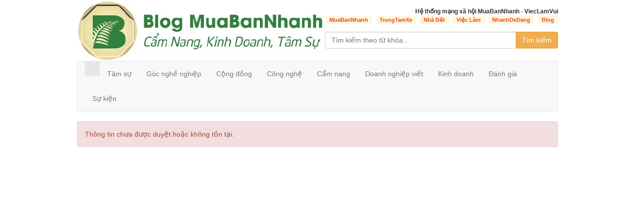

--- FILE ---
content_type: text/html; charset=UTF-8
request_url: https://blog.muabannhanh.com/thanh-vien/0853698499/5305
body_size: 2679
content:
<!DOCTYPE html>
<html>
    <head>
        <meta charset="utf-8">
        <meta http-equiv="X-UA-Compatible" content="IE=edge">
        <title>Error</title>

        <meta name="description" content="">
        <meta name="keywords" content="">
        <meta name="robots" content="index, follow">

        <link type="image/x-icon" rel="shortcut icon" href="https://fileblog.muabannhanh.com/asset/admin/images/favicon.png">
        <link type="image/x-icon" rel="icon" href="https://fileblog.muabannhanh.com/asset/admin/images/favicon.png">
        <link rel="image_src" href="https://fileblog.muabannhanh.com/thumbnails/logo.png">

        <link type="text/css" rel="stylesheet" href="https://fileblog.muabannhanh.com/asset/home/css/blog/bootstrap.css?1.1">
<link type="text/css" rel="stylesheet" href="https://fileblog.muabannhanh.com/asset/home/css/ads_style.css?1.1">
<script type="text/javascript" src="https://fileblog.muabannhanh.com/asset/home/js/blog/jquery-1.9.1.js?1.1"></script>

    </head>
    <body>
        <header id="header">
       <img style="display: none" src="https://fileblog.muabannhanh.com/uploads/blog/2018/03/19/blog-minhnhat_81-5aaf9b93bdad8.png" title="Error" alt="Error">
    <div class="container">
        <div class="row">
            <div class="col-sm-6 col-md-6" >
                <a href="https://blog.muabannhanh.com/" >
                    <img src="https://fileblog.muabannhanh.com/500_500/uploads/blog/2018/03/19/blog-minhnhat_81-5aaf9b93bdad8.png" title="Error" alt="Error">
                </a>
                
            </div>

            <div class="col-sm-6">
                <div class="menu-header-right text-right" style="margin-top: 15px;">
                    <div style="font-size: 12px"><b>Hệ thống mạng xã hội MuaBanNhanh - ViecLamVui</b></div>
                    <ul class="menu wrapperMenu list-unstyled">
                        <li class="">
                            <a target="_blank" title="MuaBanNhanh" href="https://muabannhanh.com">MuaBanNhanh</a>

                        </li><li class="">
                            <a target="_blank" title="Trung Tâm Xe" href="https://trungtamxe.com">TrungTamXe</a>

                        </li><li class="">
                            <a target="_blank" title="Nhà Đất" href="https://nhadat.muabannhanh.com">Nhà Đất</a>

                        </li><li class="">
                            <a target="_blank" title="Việc Làm" href="https://vieclamvui.com">Việc Làm</a>

                        </li><li class="">
                            <a target="_blank" title="Nhanh Dễ Dàng" href="https://nhanhdedang.com">NhanhDeDang</a>

                        </li><li class="">
                            <a target="_blank" title="Blog" href="https://blog.muabannhanh.com">Blog</a>

                        </li>
                    </ul>
                    <style>
                        .menu-header-right ul {
                            display: flex;
                            justify-content: flex-end;
                        }
                        .menu-header-right ul li + li {
                            padding-left: 7px;
                        }
                        .menu-header-right ul li a {
                            display: block;
                            padding: 1px 8px;
                            font-size: 0.75em;
                            background-color: #fff7e0;
                            border-radius: 4px;
                            font-weight: bold;
                            color: #ea4815;
                        }
                    </style>
                </div>

                <form action="/timkiem/ket-qua-tim-kiem" style="margin-top: 15px;">
                    <div class="input-group">
                        <input name="tu_khoa" type="text" 
                        value="" 
                        class="form-control" placeholder="Tìm kiếm theo từ khóa...">
                        <span class="input-group-btn">
                            <button class="btn btn-warning" type="submit">Tìm kiếm</button>
                        </span>
                    </div>
                </form>
            </div>
        </div>
       

        <div class="clearfix"></div>
    <nav id="nav" class="navbar navbar-default">
        <div class="navbar-header congso-navbar-header">
            <button type="button" class="navbar-toggle collapsed" data-toggle="collapse" data-target="#bs-example-navbar-collapse-1">
                <span class="sr-only">Toggle navigation</span>
                <span class="icon-bar"></span>
                <span class="icon-bar"></span>
                <span class="icon-bar"></span>
            </button>
        </div>
        <div class="collapse navbar-collapse congso-navbar-collapse" id="bs-example-navbar-collapse-1">
            <ul class="nav navbar-nav congso-nav">
                <li class="active"><a href="https://blog.muabannhanh.com/"><i class="fa fa-home"></i></a></li>
                                                    <li>
                        <a  href="http://blog.muabannhanh.com/blog-tam-su.html" title="Tâm sự">
                            Tâm sự                        </a>
                                    
                    
                </li> 
                                                    <li>
                        <a  href="https://blog.muabannhanh.com/goc-nghe-nghiep.html" title="Góc nghề nghiệp">
                            Góc nghề nghiệp                        </a>
                                    
                    
                </li> 
                                                    <li>
                        <a  href="https://blog.muabannhanh.com/cong-dong.html" title="Cộng đồng">
                            Cộng đồng                        </a>
                                    
                    
                </li> 
                                                    <li>
                        <a  href="https://blog.muabannhanh.com/cong-nghe.html" title="Công nghệ">
                            Công nghệ                        </a>
                                    
                    
                </li> 
                                                    <li>
                        <a  href="https://blog.muabannhanh.com/cam-nang.html" title="Cẩm nang">
                            Cẩm nang                        </a>
                                    
                    
                </li> 
                                                    <li>
                        <a  href="https://blog.muabannhanh.com/doanh-nghiep-viet.html" title="Doanh nghiệp viết">
                            Doanh nghiệp viết                        </a>
                                    
                    
                </li> 
                                                    <li>
                        <a  href="https://blog.muabannhanh.com/kinh-doanh.html" title="Kinh doanh">
                            Kinh doanh                        </a>
                                    
                    
                </li> 
                                                    <li>
                        <a  href="https://blog.muabannhanh.com/danh-gia.html" title="Đánh giá">
                            Đánh giá                        </a>
                                    
                    
                </li> 
                                                    <li>
                        <a  href="https://blog.muabannhanh.com/su-kien.html" title="Sự kiện">
                            Sự kiện                        </a>
                                    
                    
                </li> 
                            </ul>
        </div>
</nav>
</header>

<style type="text/css" media="screen">
/*    #logombn {
        display: block;
        width: 165px;
        height: 105px;
        background: url(https://fileblog.muabannhanh.com/uploads/blog/2018/03/19/blog-minhnhat_81-5aaf9b93bdad8.png) no-repeat scroll left top transparent;
    }*/
    #header .btn-addarticle {
        float: right;
        position: relative;
        top: 20px;
        height: auto;
        padding: 8px 15px;
        background-color: #358b38;
        border-bottom: 3px solid #126612;
        border-radius: 4px;
        color: #fff;
        -webkit-transition: all 0.25s;
        -o-transition: all 0.25s;
        transition: all 0.25s;
        font-weight: bold;
    }   

    #header .btn-addarticle:hover {
        background-color: #FFC107;
        border-bottom: 3px solid #FF9800;
        border-radius: 20px;
        color: #1b1b1b;

    } 
</style>        <section id="section1">
    <div class="container">
        <div class="alert alert-danger">
            Thông tin chưa được duyệt hoặc không tồn tại.        </div>
    </div>
</div>        <div id="fb-root"></div>
        <script type="text/javascript" src="https://apis.google.com/js/plusone.js"></script>
<script type="text/javascript" src="//s7.addthis.com/js/300/addthis_widget.js#pubid=ra-53f2ee9b58909107"></script>

<script>
    (function(d, s, id) {
        var js, fjs = d.getElementsByTagName(s)[0];
          if (d.getElementById(id)) return;
          js = d.createElement(s); js.id = id;
          js.src = "//connect.facebook.net/en_US/all.js#xfbml=1&appId=1460370280852150";
          fjs.parentNode.insertBefore(js, fjs);
        }(document, 'script', 'facebook-jssdk')
    );


function hide_ads_bottom_right() {
    var content = document.getElementById('ads-bottom-right');
    var hide = document.getElementById('ads-hide_bottom-right');
    if (content.style.display == "none") {
        content.style.display = "block";
        hide.innerHTML = '<a href="javascript:hide_ads_bottom_right()">Tắt</a>';
    }
    else {
        content.style.display = "none";
        hide.innerHTML = '<a href="javascript:hide_ads_bottom_right()">Bật</a>';
    }
}

</script>


<noscript><img src="https://d5nxst8fruw4z.cloudfront.net/atrk.gif?account=+OH8l1aoqAD2cv" style="display:none" height="1" width="1" alt="" /></noscript>
<!-- End Alexa Certify Javascript -->                <!-- 1769714983.932s -->
    </body>
</html>